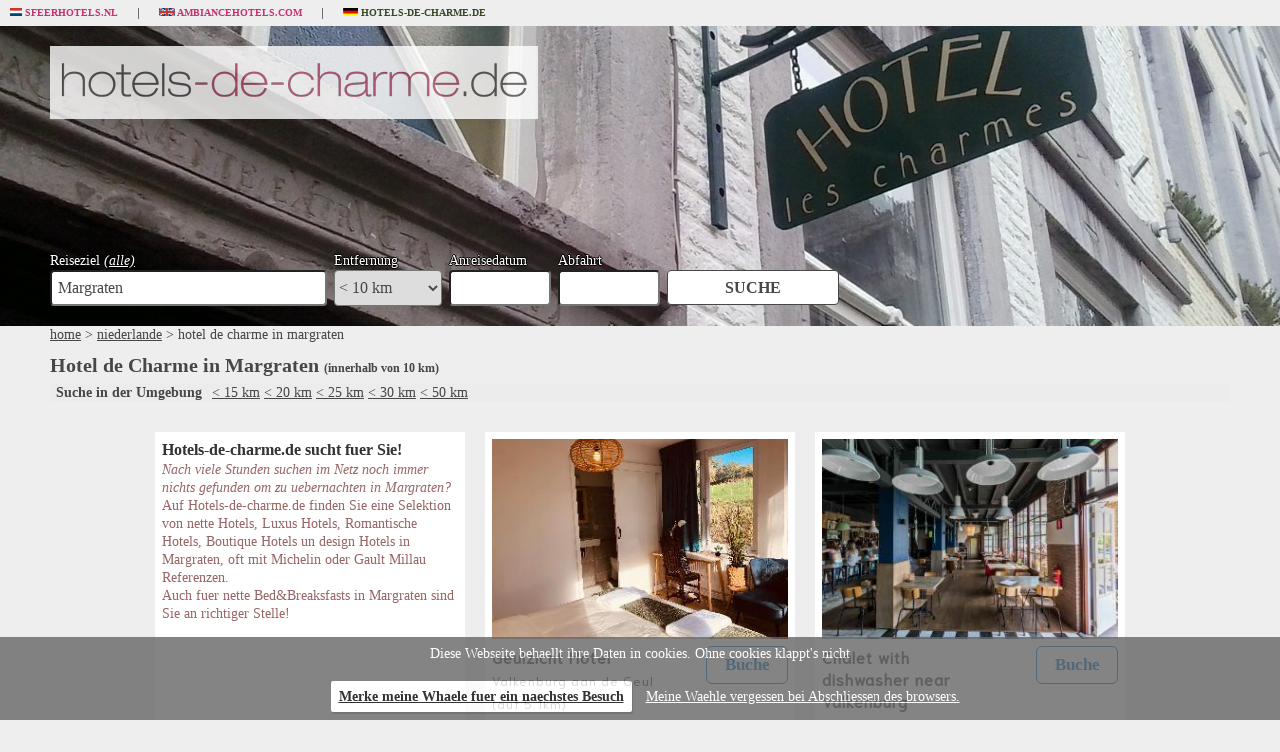

--- FILE ---
content_type: text/html
request_url: https://www.hotels-de-charme.de/nl/margraten/hotel
body_size: 6334
content:
<!DOCTYPE html PUBLIC "-//W3C//DTD XHTML 1.0 Strict//EN" "http://www.w3.org/TR/xhtml1/DTD/xhtml1-strict.dtd">
<html xmlns="http://www.w3.org/1999/xhtml" xml:lang="en" lang="en">
<head>
	<meta http-equiv="Content-Type" content="text/html; charset=UTF-8" />
    <meta name="description" content="Auf Hotels-de-charme.de finden Sie eine Selektion von nette Hotels, Luxus Hotels, Romantische Hotels, Boutique Hotels un design Hotels, oft mit Michelin oder Gault Millau Referenzen.
Auch fuer nette Bed&Breaksfasts sind Sie an richtiger Stelle!
" />
	<meta name="keywords" content="" />
	<meta HTTP-EQUIV="Pragma" CONTENT="no-cache">
    <link rel="icon" href="/img/vink.gif">
    
 
    <title>Buche  Hotel de Charme in Margraten</title>
    <link href="https://fonts.googleapis.com/css?family=Niramit" rel="stylesheet">
	<link rel="stylesheet" type="text/css" href="/css/reset.css" />
	<link rel="stylesheet" type="text/css" href="/css/sitestyle.css?v=20181210" />
	
<script type="text/javascript" src="https://ajax.googleapis.com/ajax/libs/jquery/1.8.2/jquery.min.js"></script>
<script type="text/javascript" src="/ajax.js"></script>
<script src="https://ajax.googleapis.com/ajax/libs/mootools/1.3.2/mootools.js"></script>
<!--script type="text/javascript" src="/lazyload.js"></script-->
<script type="text/javascript" src="/jquery.lazy.js"></script>
<script language="javascript">
function startinf() { 
window.addEvent("domready",function() {  $('.lazy').lazy();});
}

function startlazy () {
startinf();
}
</script>

<script language="javascript">var normhoogte=0;</script>


<script language="javascript">
try {
var kolommargin_min = 20;
var kolommargin_max = 20;
var blokmarginbot = 20;
}
catch(err){};
</script>

<script src="/blocks.js?v=20181008"></script>



<style>
.block {
	background:#ffffff;
	position:absolute;
	width: 310px;
}
.blockcontent {
        overflow:hidden;
}
.blockcontent img {
        max-width: px;
}
</style>

<!-- fancybox -->

<script type="text/javascript" src="/fancybox/jquery.fancybox-1.3.1.js"></script>
<link rel="stylesheet" type="text/css" href="/fancybox/jquery.fancybox-1.3.1.css" media="screen" />
<script type="text/javascript" src="/gofancy.js"></script>


<style>
#backup
{
	position: fixed; right: 1em; bottom: -15em;
	z-index: 99;
}
</style>
<script type="text/javascript" language="javascript" src="/backupbutton.js"></script>

<!--script src="//maps.googleapis.com/maps/api/js?v=3&sensor=false&key="></script>
<script language="javascript" src="/showmap.js"></script-->
<script language="javascript" src="/getmorethings.js"></script>



<script language="javascript">
function setCookie(name,value) 
{
document.cookie = name + "=" + escape(value) + ";path=/"
}
setCookie("sessie","");
setCookie("keepcookies","");
</script>


<script async src="https://www.googletagmanager.com/gtag/js?id=UA-2782657-9"></script>
<script>
  window.dataLayer = window.dataLayer || [];
  function gtag(){dataLayer.push(arguments);}
  gtag('js', new Date());

  gtag('config', 'UA-2782657-9', { 'anonymize_ip': true });
</script>





</head>
<body style="background:#eeeeee" onload="setupBlocks();document.getElementById('wacht').style.display='none';startlazy();if (location.hash.indexOf('/') > 0) {gof(location.hash.replace('#','/'))};if (window.location.search.indexOf('c=') > 0) {gof(window.location.search.replace('?c=','/'))};">
<a name="top"></a>
<!-- daarin nog [buffer_directblok] -->



<div id="container"    >

<div id="cross">
	<ul>
	
	<li class="dcg first"><a href="http://www.sfeerhotels.nl"><img src="/images/nl.gif" height="8">&nbsp;Sfeerhotels.nl</a></li>
	<li class="dcg rest"><a href="http://www.ambiancehotels.com"><img src="/images/en.gif" height="8">&nbsp;Ambiancehotels.com</a></li>
	<li class="tv last"><a href="http://www.hotels-de-charme.de"><img src="/images/de.gif" height="8">&nbsp;Hotels-de-charme.de</a></li>
	</ul>
</div>

<div class="topback">
<div id="ambianceheader" style="position:relative;background: url('/img/charme.jpg') no-repeat; 
   -webkit-background-size: cover;
   -moz-background-size: cover;
   -o-background-size: cover;
   background-size: cover;
   height:300px;max-width:1600px;
   ">
<div id="logo" >
	<a href="http://www.hotels-de-charme.de"><img src="/img/logo-hotels-de-charme.png" alt="hotels-de-charme.de" title="hotels-de-charme.de" border="0"/></a>
</div>
<div id="zoekbox" >

</div>


<script language="javascript">
function gocountry ()
{
window.location.href = "http://www.hotels-de-charme.de/" + document.forms['citForm'].elements['afcountry'].value + "ambiancehotel";
}
function setprox (fld) 
{
setCookie("sortnavfields","" + ";" + "" + ";" + "nl/margraten" + ";" + "" + ";" + "" + ";" + fld);
}
</script>




<div id="selform" style="color:#ffffff;margin:auto">

<div style="float:left;margin-right:7px">
Reiseziel <a href="/nl/destinations" style="text-decoration:underline;color:#ffffff"><i>(alle)</i></a>
<br>

<script type="text/javascript" src="/ajax.js"></script>
<script type="text/javascript" src="/ajax-dynamic-list.js"></script>
<div id="formContent">
<style>input.hint {background-color:#ffffff;background: url('/img/inputhint_de.jpg') no-repeat}</style>

<form name="citForm" onsubmit="dch();return searchdest()" method="post">
<input type="hidden" id="afcountry" value="nl">
<input type="text" id="afcity" name="afcity" value="Margraten"  autocomplete="off" onchange="dch()" title="Stadt, Region oder Land" placeholder="Stadt, Region oder Land">
<input type="hidden" id="afcity_hidden" name="afcity_hidden" value="margraten">
</form>
</div>

<script language="javascript">
function check_destination () {

var ajaxIndex = ajax_list_objects.length;
ajax_list_objects[ajaxIndex] = new sack();
ajax_list_objects[ajaxIndex].method = 'POST';

ajax_list_objects[ajaxIndex].setVar('seldest',document.forms['citForm'].elements['afcity'].value);
ajax_list_objects[ajaxIndex].setVar('c','nl');
ajax_list_objects[ajaxIndex].setVar('su','hotel');
// ajax_list_objects[ajaxIndex].setVar('ssu','');


ajax_list_objects[ajaxIndex].requestFile = '/check_destination.cgi?lang=de';	// Specifying which file to get
ajax_list_objects[ajaxIndex].onCompletion = function(){ checkdestination_ret(ajaxIndex) };	// Specify function that will be executed after file has been found
ajax_list_objects[ajaxIndex].runAJAX();		// Execute AJAX function		
}


function showgeduld (bestemm) {
document.getElementById('destinationmessage').innerHTML = "<span class=plaatsselectie >Einen Augenblick Geduld... Wir suchen für Sie in... " + bestemm + "</span>"
};


function checkdestination_ret (ajaxIndex) {
document.getElementById('destinationmessage').style.display = '';

var checkdest_retvars = ajax_list_objects[ajaxIndex].response.split('||');

if (checkdest_retvars[0].indexOf('###') > 0) {
var destelts = checkdest_retvars[0].split('###');
document.forms['citForm'].elements['afcountry'].value = destelts[2];
document.forms['citForm'].elements['afcity'].value = destelts[1];
document.forms['citForm'].elements['afcity_hidden'].value = destelts[0];
}


if (checkdest_retvars[1] != "") {
document.getElementById('destinationmessage').innerHTML = "<span class=plaatsselectie >" + checkdest_retvars[1] + "</span>";
}
else
{
if (document.getElementById('destinationmessage').innerHTML != "") {document.getElementById('destinationmessage').innerHTML = ""};


if (document.forms['citForm'].elements['afcity_hidden'].value == "") {
alert ('Waehlen Sie ihr Ziel');document.forms['citForm'].elements['afcity'].focus();
}
else if (document.forms['citForm'].elements['afcity_hidden'].value == "landselectie") 
{
showgeduld(document.forms['citForm'].elements['afcity'].value);
window.location.href = "http://www.hotels-de-charme.de/" + document.forms['citForm'].elements['afcountry'].value  + "/hotel";
}
else
{
showgeduld(document.forms['citForm'].elements['afcity'].value);
window.location.href = "http://www.hotels-de-charme.de/" + document.forms['citForm'].elements['afcountry'].value + "/" + document.forms['citForm'].elements['afcity_hidden'].value + "/hotel";
}




}

};





var destchanged;
function dch () {destchanged = 'Y'};



function searchdest () {
if (document.forms['citForm'].elements['afcity'].value == "") {
alert ('Waehlen Sie ihr Ziel');document.forms['citForm'].elements['afcity'].focus();return false;
};

setCookie('bookarrivaldate',$('#av_aankomst').val());
setCookie('bookdeparturedate',$('#av_vertrek').val());


if (destchanged == 'Y') {
check_destination();
}
else
{
document.getElementById('destinationmessage').innerHTML = "<span class=plaatsselectie >Einen Augenblick Geduld... Wir suchen für Sie in... " + document.forms['citForm'].elements['afcity'].value + "</span>";

window.location.href = "http://www.hotels-de-charme.de/" + document.forms['citForm'].elements['afcountry'].value + "/" + document.forms['citForm'].elements['afcity_hidden'].value + "/hotel";return (false);
};

return (false);

};

</script>
</div>
<div style="float:left;margin-right:7px">
Entfernung<br>
<select name="proxdistance" onchange="setprox(this[this.selectedIndex].value)" id="proxdistance" style="border-radius:4px;font-size:16px;height:36px;width:108px;align:right;">

<option value="0" >< 0 km</option>

<option value="5" >< 5 km</option>

<option value="10" selected>< 10 km</option>

<option value="15" >< 15 km</option>

<option value="20" >< 20 km</option>

<option value="25" >< 25 km</option>

<option value="30" >< 30 km</option>

<option value="50" >< 50 km</option>

</select>
</div>

<div style="float:left;margin-right:7px;;">
Anreisedatum<br>
<input type="text" id="av_aankomst" name="av_aankomst" style="width:90px" value="" readonly>
</div>

<div style="float:left;margin-right:7px;">
Abfahrt<br>
<input type="text" id="av_vertrek" name="av_vertrek" style="width:90px" value="" readonly>
</div>

<script type="text/javascript" src="/datepicker.js"></script>

<div style="float:left">
<input type="button" value="SUCHE" style="font-size:16px;height:35px;margin:18px 0px 0px 0px;border-radius:4px;" onclick="searchdest()" class="zoekbut" onmouseover="this.className='zoekbutover'"  onmouseout="this.className='zoekbut'">
</div>

</div>


</div>
</div>







<div id="contents" style="position:relative">

<div id="breadcrumbs"><a href="/">home</a> > <a href="/nl/ambiancehotel">niederlande</a> > hotel de charme in margraten</div> 


<div style="display:none;z-index:10" id="destinationmessage"></div>


<div id="navigatie" style="margin-top:5px;display:none">
<div class="menutable" style="margin-bottom:5px;text-align:center;">
<div class="menuaan" style="display:inline-block;margin-top:5px;line-height:30px"><a href="http://www.hotels-de-charme.de/nl/margraten/ambiancehotel"><span class="menuaan">Hotels de Charme</span></a></div>

<div class="menuuit" id="showmyhearts" style="display:none;margin-top:5px;line-height:30px;opacity:0.5;"><a href="http://www.hotels-de-charme.de/nl/margraten/myfavorites"><span class="menuuit">Meine Favorieten</span></a></div>

<div class="menuuit" id="showmyamb" style="display:none;margin-top:5px;line-height:30px;opacity:0.5;"><a href="http://www.hotels-de-charme.de/nl/margraten/myambiance"><span class="menuuit">Meine Ambiance</span></a></div>
</div>
</div>

<center></center>
<div style="clear:both"></div>


<div style="clear:both"></div>



<div style="clear:both"></div>


<div style="clear:both"></div>

<h2 class="standaardkop" style="margin:5px 0px 5px 0px">Hotel de Charme in Margraten <span style="font-size:12px">(innerhalb von 10 km) </span> <span class="header"></span></h2>

<script language="javascript">
function setsortfield2 (fld)
{
sortdirection = "";

setCookie("sortnavfields",fld + ";" + sortdirection + ";" + "nl/margraten" + ";" + "" + ";" + "" + ";" + "" + ";" + "");
window.location.reload();
}

setCookie("sortnavfields","" + ";" + "" + ";" + "nl/margraten" + ";" + "" + ";" + "" + ";" + "" + ";" + "");
</script>

<script language="javascript">
function searchproxh (kms) {
setprox(kms);searchdest()
};
</script>

<div style="clear:both"></div>
<script language="javascript">
var agodalinkinfo = '';
var agodalanguage = '';
var bookingaffiliate = '200027';
var bookinglabel = 'hotelsdecharme';
var bookingboeknu = 'Ab';
var bookingnb = 'An diesen Daten leider nicht verfügbar';
var bookingboek = 'Buche';
var bookinglanguage = 'de';
var bookingfancy = 'Y';
</script>
<link rel="stylesheet" href="/jquery-ui-1.10.4.custom/css/custom-theme/jquery-ui-1.10.4.custom.css">

<script src="/jquery-ui-1.10.4.custom/js/jquery-ui-1.10.4.custom.min.js"></script>
<script language="javascript" src="/getavailability.js"></script>
 



<table width="100%" style="background-color:#ececec">
<tr><td style="display:none;align:left;padding:6px" align="left">
Sortieren nach: <select name="sortering" onchange="setsortfield2(this[this.selectedIndex].value)">
<option value="suggestie" selected>unser Vorschlag
<option value="vanprijs" >Preis niedrig/hoch
<option value="vanprijs desc" >Preis hoch/niedrig
<option value="hotelname" >name a..z
<option value="hotelname desc" >name z..a
<option value="city" >reiseziel a..z
<option value="city desc" >reiseziel z..a
<option value="sterren" >sterne 1..5
<option value="sterren desc" >sterne 5..1
</select>
</td>
<td>
<span class="prompt" style="padding:6px">Suche in der Umgebung </span><a href="javascript:void(searchproxh(15))">< 15 km</a> <a href="javascript:void(searchproxh(20))">< 20 km</a> <a href="javascript:void(searchproxh(25))">< 25 km</a> <a href="javascript:void(searchproxh(30))">< 30 km</a> <a href="javascript:void(searchproxh(50))">< 50 km</a>
</td>
<!--td align="center"><a href="javascript:void(showmap())"><img src="/img/gmap.jpg" border="0" height="30"></a></td--> 
</tr></table>








<div style="clear:both"></div>
<div id="mapdiv" style="height:500px;display:none"></div>
<div style="clear:both"></div>

<div style="position:relative;margin-top:30px;min-height:1000px" id="blocklist">

<div id="wacht" style="text-align:center;height:100px;margin-top:100px"><img src="/img/loading.gif"></div>
<div class="block blockpc blok " style="display:none">
<div class="blockscroll">
<div class="blockcontent" >

<H1 class="blok"></H1>

<span class="txt blok"><span class=header>Hotels-de-charme.de sucht fuer Sie!</span><br><span style="color:#996666"><i>Nach viele Stunden suchen im Netz noch immer nichts gefunden om zu uebernachten in Margraten? </i><br>Auf Hotels-de-charme.de finden Sie eine Selektion von nette Hotels, Luxus Hotels, Romantische Hotels, Boutique Hotels un design Hotels in Margraten, oft mit Michelin oder Gault Millau Referenzen.<br>Auch fuer nette Bed&Breaksfasts in Margraten sind Sie an richtiger Stelle!<br><br></span><br></span><div style="height:7px"></div>
</div>
</div>
</div>

<div class="block blockpc blok " style="display:none">
<div class="blockscroll">
<div class="blockcontent" >

<div style="text-align:center;margin-bottom:7px;height:200px;overflow:hidden;" >
<a href="javascript:window.open('https://www.agoda.com/de-de/partners/partnersearch.aspx?hid=35770963&cid=1943203')">
<div class="lazy nnvintage"  style="height:200px;overflow:hidden;background-image:url('http://pix1.agoda.net/hotelimages/35770963/590598544/f2dae073980044759deeb6006847d563.jpg?s=312x&ce=0');background-size:cover;background-position:center" title=""></div>
<noscript><img src="http://pix1.agoda.net/hotelimages/35770963/590598544/f2dae073980044759deeb6006847d563.jpg?s=312x&ce=0"  ></noscript>
</a>
</div>

<H1 class="blok"><div onclick="window.open('https://www.agoda.com/de-de/partners/partnersearch.aspx?hid=35770963&cid=1943203')" onmouseover="this.style.cursor='pointer'">Geulzicht Hotel <br><span class="scity">Valkenburg aan de Geul (auf 5.1km)</span></div></H1>

<span class="txt blok"><div id="hotel35770963" hotelid="35770963" class="bookhotel" hotelurl="https://www.agoda.com/de-de/partners/partnersearch.aspx?hid=35770963&cid=1943203"></div></span><div style="height:7px"></div>
</div>
</div>
</div>
<div class="block blockpc blok " style="display:none">
<div class="blockscroll">
<div class="blockcontent" >

<div style="text-align:center;margin-bottom:7px;height:200px;overflow:hidden;" >
<a href="javascript:window.open('https://www.agoda.com/de-de/partners/partnersearch.aspx?hid=23174842&cid=1943203')">
<div class="lazy nnvintage"  style="height:200px;overflow:hidden;background-image:url('http://pix4.agoda.net/hotelimages/23174842/324995420/53dce26899808431019d6b9a14f0958b.jpeg?s=312x&ce=0');background-size:cover;background-position:center" title="Geulzicht Hotel , Valkenburg aan de Geul"></div>
<noscript><img src="http://pix4.agoda.net/hotelimages/23174842/324995420/53dce26899808431019d6b9a14f0958b.jpeg?s=312x&ce=0"  ></noscript>
</a>
</div>

<H1 class="blok"><div onclick="window.open('https://www.agoda.com/de-de/partners/partnersearch.aspx?hid=23174842&cid=1943203')" onmouseover="this.style.cursor='pointer'">Chalet with dishwasher near Valkenburg<br><span class="scity">Heerlen (auf 5.4km)</span></div></H1>

<span class="txt blok"><div id="hotel23174842" hotelid="23174842" class="bookhotel" hotelurl="https://www.agoda.com/de-de/partners/partnersearch.aspx?hid=23174842&cid=1943203"></div></span><div style="height:7px"></div>
</div>
</div>
</div>
<div class="block blockpc blok " style="display:none">
<div class="blockscroll">
<div class="blockcontent" >

<div style="text-align:center;margin-bottom:7px;height:200px;overflow:hidden;" >
<a href="javascript:window.open('https://www.agoda.com/de-de/partners/partnersearch.aspx?hid=72956&cid=1943203')">
<div class="lazy nnvintage"  style="height:200px;overflow:hidden;background-image:url('https://q-xx.bstatic.com/xdata/images/hotel/max500/528730607.jpg?k=4452115d7dbf71388ddd265e43398791daed11dc9f80d95f803a23074394d396&o=');background-size:cover;background-position:center" title="Chalet with dishwasher near Valkenburg, Heerlen"></div>
<noscript><img src="https://q-xx.bstatic.com/xdata/images/hotel/max500/528730607.jpg?k=4452115d7dbf71388ddd265e43398791daed11dc9f80d95f803a23074394d396&o="  ></noscript>
</a>
</div>

<H1 class="blok"><div onclick="window.open('https://www.agoda.com/de-de/partners/partnersearch.aspx?hid=72956&cid=1943203')" onmouseover="this.style.cursor='pointer'">"Chateau St Gerlach - Oostwegel Collection, member of Relais and Chateaux"<br><span class="scity">Valkenburg aan de Geul (auf 5.8km)</span></div></H1>

<span class="txt blok"><div id="hotel72956" hotelid="72956" class="bookhotel" hotelurl="https://www.agoda.com/de-de/partners/partnersearch.aspx?hid=72956&cid=1943203"></div></span><div style="height:7px"></div>
</div>
</div>
</div>
<div class="block blockpc blok " style="display:none">
<div class="blockscroll">
<div class="blockcontent" >

<div style="text-align:center;margin-bottom:7px;height:200px;overflow:hidden;" >
<a href="javascript:window.open('https://www.agoda.com/de-de/partners/partnersearch.aspx?hid=119308&cid=1943203')">
<div class="lazy nnvintage"  style="height:200px;overflow:hidden;background-image:url('http://pix1.agoda.net/hotelimages/119/119308/119308_0906091717001482340.jpg?s=312x&ca=0&ce=1');background-size:cover;background-position:center" title="Chateau St Gerlach - Oostwegel Collection, member of Relais and Chateaux, Valkenburg aan de Geul"></div>
<noscript><img src="http://pix1.agoda.net/hotelimages/119/119308/119308_0906091717001482340.jpg?s=312x&ca=0&ce=1"  ></noscript>
</a>
</div>

<H1 class="blok"><div onclick="window.open('https://www.agoda.com/de-de/partners/partnersearch.aspx?hid=119308&cid=1943203')" onmouseover="this.style.cursor='pointer'">Hotel Van der Valk Maastricht<br><span class="scity">Maastricht (auf 7.6km)</span></div></H1>

<span class="txt blok"><div id="hotel119308" hotelid="119308" class="bookhotel" hotelurl="https://www.agoda.com/de-de/partners/partnersearch.aspx?hid=119308&cid=1943203"></div></span><div style="height:7px"></div>
</div>
</div>
</div>
<div class="block blockpc blok " style="display:none">
<div class="blockscroll">
<div class="blockcontent" >

<div style="text-align:center;margin-bottom:7px;height:200px;overflow:hidden;" >
<a href="javascript:window.open('https://www.agoda.com/de-de/partners/partnersearch.aspx?hid=328526&cid=1943203')">
<div class="lazy nnvintage"  style="height:200px;overflow:hidden;background-image:url('http://pix1.agoda.net/hotelimages/328/328526/328526_13033012460011308645.jpg?s=312x&ca=0&ce=1');background-size:cover;background-position:center" title="Hotel Van der Valk Maastricht, Maastricht"></div>
<noscript><img src="http://pix1.agoda.net/hotelimages/328/328526/328526_13033012460011308645.jpg?s=312x&ca=0&ce=1"  ></noscript>
</a>
</div>

<H1 class="blok"><div onclick="window.open('https://www.agoda.com/de-de/partners/partnersearch.aspx?hid=328526&cid=1943203')" onmouseover="this.style.cursor='pointer'">Hotel Eperland<br><span class="scity">Epen (auf 7.9km)</span></div></H1>

<span class="txt blok"><div id="hotel328526" hotelid="328526" class="bookhotel" hotelurl="https://www.agoda.com/de-de/partners/partnersearch.aspx?hid=328526&cid=1943203"></div></span><div style="height:7px"></div>
</div>
</div>
</div>
<div class="block blockpc blok " style="display:none">
<div class="blockscroll">
<div class="blockcontent" >

<div style="text-align:center;margin-bottom:7px;height:200px;overflow:hidden;" >
<a href="javascript:window.open('https://www.agoda.com/de-de/partners/partnersearch.aspx?hid=7813393&cid=1943203')">
<div class="lazy nnvintage"  style="height:200px;overflow:hidden;background-image:url('https://q-xx.bstatic.com/xdata/images/hotel/max500/465578312.jpg?k=5e38472a439ff24a9dbd574add7400af60b9f1c56ef443d0680c121a45fc7268&o=');background-size:cover;background-position:center" title="Hotel Eperland, Epen"></div>
<noscript><img src="https://q-xx.bstatic.com/xdata/images/hotel/max500/465578312.jpg?k=5e38472a439ff24a9dbd574add7400af60b9f1c56ef443d0680c121a45fc7268&o="  ></noscript>
</a>
</div>

<H1 class="blok"><div onclick="window.open('https://www.agoda.com/de-de/partners/partnersearch.aspx?hid=7813393&cid=1943203')" onmouseover="this.style.cursor='pointer'">B&B Maas en Heuvel Maastricht<br><span class="scity">Maastricht (auf 8.4km)</span></div></H1>

<span class="txt blok"><div id="hotel7813393" hotelid="7813393" class="bookhotel" hotelurl="https://www.agoda.com/de-de/partners/partnersearch.aspx?hid=7813393&cid=1943203"></div></span><div style="height:7px"></div>
</div>
</div>
</div>
<div class="block blockpc blok " style="display:none">
<div class="blockscroll">
<div class="blockcontent" >

<div style="text-align:center;margin-bottom:7px;height:200px;overflow:hidden;" >
<a href="javascript:window.open('https://www.agoda.com/de-de/partners/partnersearch.aspx?hid=929417&cid=1943203')">
<div class="lazy nnvintage"  style="height:200px;overflow:hidden;background-image:url('http://pix3.agoda.net/hotelimages/929/929417/929417_15073121330033457331.jpg?s=312x&ca=13&ce=1');background-size:cover;background-position:center" title="B&B Maas en Heuvel Maastricht, Maastricht"></div>
<noscript><img src="http://pix3.agoda.net/hotelimages/929/929417/929417_15073121330033457331.jpg?s=312x&ca=13&ce=1"  ></noscript>
</a>
</div>

<H1 class="blok"><div onclick="window.open('https://www.agoda.com/de-de/partners/partnersearch.aspx?hid=929417&cid=1943203')" onmouseover="this.style.cursor='pointer'">Hotel Kaboom Maastricht<br><span class="scity">Maastricht (auf 8.8km)</span></div></H1>

<span class="txt blok"><div id="hotel929417" hotelid="929417" class="bookhotel" hotelurl="https://www.agoda.com/de-de/partners/partnersearch.aspx?hid=929417&cid=1943203"></div></span><div style="height:7px"></div>
</div>
</div>
</div>
<div class="block blockpc blok " style="display:none">
<div class="blockscroll">
<div class="blockcontent" >

<div style="text-align:center;margin-bottom:7px;height:200px;overflow:hidden;" >
<a href="javascript:window.open('https://www.agoda.com/de-de/partners/partnersearch.aspx?hid=9350317&cid=1943203')">
<div class="lazy nnvintage"  style="height:200px;overflow:hidden;background-image:url('http://pix1.agoda.net/hotelimages/935/9350317/9350317_19101416470082053503.jpg?s=312x&ca=9&ce=1');background-size:cover;background-position:center" title="Hotel Kaboom Maastricht, Maastricht"></div>
<noscript><img src="http://pix1.agoda.net/hotelimages/935/9350317/9350317_19101416470082053503.jpg?s=312x&ca=9&ce=1"  ></noscript>
</a>
</div>

<H1 class="blok"><div onclick="window.open('https://www.agoda.com/de-de/partners/partnersearch.aspx?hid=9350317&cid=1943203')" onmouseover="this.style.cursor='pointer'">Alex Maastricht<br><span class="scity">Maastricht (auf 8.9km)</span></div></H1>

<span class="txt blok"><div id="hotel9350317" hotelid="9350317" class="bookhotel" hotelurl="https://www.agoda.com/de-de/partners/partnersearch.aspx?hid=9350317&cid=1943203"></div></span><div style="height:7px"></div>
</div>
</div>
</div>
<div class="block blockpc blok " style="display:none">
<div class="blockscroll">
<div class="blockcontent" >

<div style="text-align:center;margin-bottom:7px;height:200px;overflow:hidden;" >
<a href="javascript:window.open('https://www.agoda.com/de-de/partners/partnersearch.aspx?hid=119294&cid=1943203')">
<div class="lazy nnvintage"  style="height:200px;overflow:hidden;background-image:url('http://pix5.agoda.net/hotelimages/119294/327662273/46bdad5d4e6f84490609c5fd8d6c9232.jpg?s=312x&ca=18&ce=1');background-size:cover;background-position:center" title="Alex Maastricht, Maastricht"></div>
<noscript><img src="http://pix5.agoda.net/hotelimages/119294/327662273/46bdad5d4e6f84490609c5fd8d6c9232.jpg?s=312x&ca=18&ce=1"  ></noscript>
</a>
</div>

<H1 class="blok"><div onclick="window.open('https://www.agoda.com/de-de/partners/partnersearch.aspx?hid=119294&cid=1943203')" onmouseover="this.style.cursor='pointer'">Townhouse Apartments<br><span class="scity">Maastricht (auf 9km)</span></div></H1>

<span class="txt blok"><div id="hotel119294" hotelid="119294" class="bookhotel" hotelurl="https://www.agoda.com/de-de/partners/partnersearch.aspx?hid=119294&cid=1943203"></div></span><div style="height:7px"></div>
</div>
</div>
</div>
<div class="block blockpc blok " style="display:none">
<div class="blockscroll">
<div class="blockcontent" >

<div style="text-align:center;margin-bottom:7px;height:200px;overflow:hidden;" >
<a href="javascript:window.open('https://www.agoda.com/de-de/partners/partnersearch.aspx?hid=168339&cid=1943203')">
<div class="lazy nnvintage"  style="height:200px;overflow:hidden;background-image:url('http://pix4.agoda.net/hotelimages/168339/-1/bbaef00a98a812f1e0f803ac6fc476d8.jpg?s=312x&ce=0');background-size:cover;background-position:center" title="Townhouse Apartments, Maastricht"></div>
<noscript><img src="http://pix4.agoda.net/hotelimages/168339/-1/bbaef00a98a812f1e0f803ac6fc476d8.jpg?s=312x&ce=0"  ></noscript>
</a>
</div>

<H1 class="blok"><div onclick="window.open('https://www.agoda.com/de-de/partners/partnersearch.aspx?hid=168339&cid=1943203')" onmouseover="this.style.cursor='pointer'">Townhouse Design Hotel & Spa<br><span class="scity">Maastricht (auf 9km)</span></div></H1>

<span class="txt blok"><div id="hotel168339" hotelid="168339" class="bookhotel" hotelurl="https://www.agoda.com/de-de/partners/partnersearch.aspx?hid=168339&cid=1943203"></div></span><div style="height:7px"></div>
</div>
</div>
</div>

<script language="javascript">
function gof(l) {
var w=Math.min($(window).innerWidth()-100,980);
setCookie('fancyw',w);
gofancy(l,w,560);
};
function changeheart (ah,oc,iid) {
var ajaxIndex = ajax_objects.length;
ajax_objects[ajaxIndex] = new sack();
ajax_objects[ajaxIndex].method = 'POST';

ajax_objects[ajaxIndex].setVar('ah',ah);
ajax_objects[ajaxIndex].setVar('oc',oc);

ajax_objects[ajaxIndex].requestFile = '/changeheart.cgi';	// Specifying which file to get
ajax_objects[ajaxIndex].onCompletion = function(){ changeheart_ret(ajaxIndex,iid,ah) };	// Specify function that will be executed after file has been found
ajax_objects[ajaxIndex].runAJAX();		// Execute AJAX function		
}


function changeheart_ret (ajaxIndex,iid,ah) {

if (ajax_objects[ajaxIndex].response == 'on') {
document.getElementById(iid).className = 'hearton';
document.getElementById('navigatie').style.display = '';
}
else {
document.getElementById(iid).className = 'heartoff';
};

if (ah == 'h') {
document.getElementById('showmyhearts').style.display = 'inline-block';
if (ajax_objects[ajaxIndex].response == 'none') {
document.getElementById('showmyhearts').style.display = 'none';
};
}
else {
document.getElementById('showmyamb').style.display = 'inline-block';
if (ajax_objects[ajaxIndex].response == 'none') {
document.getElementById('showmyamb').style.display = 'none';
};
}


};
</script>

<div class="block blockpc blok " style="display:none">
<div class="blockscroll">
<div class="blockcontent" >

<div style="text-align:center;margin-bottom:7px;height:200px;overflow:hidden;">
<a href="javascript:void(gof('https://www.'))" >
<img class='lazy' width="200" height="200" style="max-width:200px !important;margin-left:48px;margin-top:;" src="/img/clear.gif" data-original="/images/clear.gif?w=370" alt="TEFAF Maastricht" title="TEFAF Maastricht >>" border="0">
<noscript><img src="/images/clear.gif" ></noscript>
</a>
</div>

<H1 class="blok"><div onclick="gof('https://www.')" onmouseover="this.style.cursor='pointer'">TEFAF Maastricht</div></H1>

<span class="txt blok"></span><div style="height:7px"></div>
</div>
</div>
</div>


<script language="javascript">
var thispageid = 'bac56245628e462781fe89089bbae2d75f06ae59';
var curnbr = 2;
</script>

</div>
<div id="slotdiv" style="height:20px;position:relative;">
&nbsp;</div>









<div class="clear"></div>

<div class="clear"></div>

<div class="clear"></div>
<div class="footer">
<hr style="height:1px;color:#cecece;">
	&copy; 2026 Hotels-de-charme.de - All Rights Reserved | All views and opinions expressed are those of the visitors of this site<br />
	All trademarks, slogans, text or logo representation used or referred to in this website are the property of their respective owners.<br />
<a href="/nl/about/algemenevoorwaarden">General conditions</a> - <a href="/nl/about/privacybeleid">privacypolicy</a> - 
<a href="/nl/about/contact">contact</a> - <a href="/nl/about/uwbedrijfop">your hotel on hotels-de-charme.de</a> - 
<a href="/sitemap" target="_blank">sitemap</a>


</div>


</div>


</div>


<div id="backup"><a href="#top"><img src="/img/backup.png" alt="" border="0" /></a></div>
<div id="divwait" style="display:none"><img src="/img/loading.gif"></div>


<style>
#cookie-bar {
	position: fixed;
	bottom: 0;
	left: 0;
	right: 0;
	text-align: center;
	background-color: #666;
	opacity: 0.8;
	z-index: 999;
	padding: 8px;
}

#cookie-bar div
{
	width: 100%;
	color: #fff;
	font-size: 14px;	
}

#cookie-bar a
{
	color: #fff;
	font-size: 14px;	
}

#cookie-bar #cookie-bar-positive
{
	display: inline-block;
	line-height: 31px;
	background-color: #fff;
	box-shadow: 1px 2px rgba(0, 0, 0, 0.2);
	border: none;
	font-size: 14px;
	font-weight: bold;
	color: #000;
	border-radius: 2px;
	margin: 0
	10px 0 10px;
	padding: 0 8px;
}
</style>
<div id="cookie-bar">
	<div>
		Diese Webseite behaellt ihre Daten in cookies. Ohne cookies klappt's nicht
		<br>&nbsp;<br>
			<a href="?keepcookies=Y" id="cookie-bar-positive">Merke meine Whaele fuer ein naechstes Besuch</a>
			<a href="?keepcookies=N" id="cookie-bar-negative">Meine Waehle vergessen bei Abschliessen des browsers.</a>
	</div>
</div>

</body>
</html>


--- FILE ---
content_type: text/css
request_url: https://www.hotels-de-charme.de/css/sitestyle.css?v=20181210
body_size: 2094
content:
body, p, td, input, select {
	color: #474747;
	font-family: Trebuchet MS;
	font-size:14px;;
	autocomplete: off;
}

input, select {
	height:20px;

}

body, p, td {
line-height:18px;
}

a {
	ccolor: #990000;
	color: #474747;
	text-decoration: underline;
}

a:hover {
	text-decoration: none;
}

h1 {
	font-family: Trebuchet MS;
	font-size: 16px;
	line-height:22px;
    
}
h1.blok {
	font-family: Niramit;
	font-size: 16px;
    float:left;
    width:180px;
    letter-spacing:1px;
    }
.scity {
    font-size:80%;
    font-weight:normal;
}
h2 {
	font-family: Trebuchet MS;
	font-size: 14px;
}

h3 {
	font-family: Trebuchet MS;
	font-size: 14px;
}

#logo {
background-color:#ffffff;padding:10px;left:50px;position:absolute;top:20px;opacity:0.8;
}

#zoekbox {
background-color:na;padding:10px;position:absolute;top:20px;right:50px;
}

.bestemsel {
color:#333333
}

.vintage {
    filter:saturate(1.8) sepia(.6);
      -webkit-filter:saturate(1.8) sepia(.6);
}


#container {
	margin-left: auto;
	margin-right: auto;
}
#container #selform{
text-shadow: -1px 0 black, 0 1px black, 1px 0 black, 0 -1px black;
padding:0px;left:50px;position:absolute;bottom:20px;
}
#mobcontainer #selform,#mobcontainer #selform A{
color:#333333 !important;
}

#top {
	height: 68px;
	padding: 10px 0px 0px 21px;
}

#breadcrumbs {
    float:left;width:100%;
    padding: 0px 0px 5px 0px;
}

#breadcrumbs a {
    color: #474747;
    text-decoration: underline;

}

.menuaan 
{
font-family:Trebuchet MS, Verdana;
font-size:14px;
font-weight:bold;
padding-left:7px;
padding-right:7px;
background-color:#C70D4E;
color:#FFFFFF;
height:30px;
line-height:30px;
vertical-align:middle;
width:na;
border-radius: 6px;font-weight:bold;;
}
.menuaancolor
{
background-color:#C70D4E;
color:#FFFFFF;
}

.menuuit 
{
font-family:Trebuchet MS, Verdana;
font-size:14px;
font-weight:normal;
padding-left:7px;
padding-right:7px;
color:#FFFFFF;
background-color:#333333;
height:30px;
line-height:30px;
vertical-align:middle;
width:na;
border-radius: 6px;font-weight:bold;;

}

.menuuitcolor
{
color:#FFFFFF;
background-color:#333333;
}


.menumob
{
line-height:24px;
}

.menutable 
{


}

#destinationmessage {
background-color:#ffffff;
color:#333333;
padding:10px;
border:2px solid #333333;
border-radius: 6px;
position:fixed;
clear:both;
margin-top:-20px;
}

.plaatsselectie {
    color: #333333;
	font-size: 14px;
	font-weight: bold;
}

#contents {
margin:0px 50px 0px 50px;
}

.standaardkop {
	line-height: 22px;
	font-size: 20px;
}

.topback {
background-color:#666666;
}

.zoekbut
{
font-family: Trebuchet MS;
font-size:9pt;
font-weight:bold;
background-color: #ffffff; 
color:#474747;
border: thin solid #474747; 
width: 172px;
height:24px;
}
.zoekbutover
{
cursor: pointer;
font-family: Trebuchet MS;
font-size:9pt;
font-weight:bold;
color:#FFFFFF;
background-color:#474747;
border: thin solid #FFFFFF; 
width: 172px;
height:24px;
}

.verfijn {
	padding: 5px;
	margin:auto;
    font-weight:bold;
	font-size:11px;
	font-family:Arial;
}

.subnavaan {
color:#C70D4E;
}

#navigatie {
	width: 100%;
	float: left;
	mmargin-top:10px;
	bbackground-color:#ececec;
	ppadding:5px;
	bborder:1px solid #999999
}

#navigatie a {
	text-decoration:none;
}

#navigatie a:hover {
	text-decoration: underline;
}




div#cross {
	padding: 8px 0 6px 0;
    /* onderstaande border is alleen nodig voor site met veel wit in de header */
    /*border-bottom: 1px solid #BFBFBF;*/
}

div#cross ul {
	height: 12px;
	margin: 0px auto 0px auto;
}

div#cross li.rest {
	padding: 0 20px 0 20px;
	height: 11px;
	float: left;
	overflow: hidden;
	border-right: 1px solid #6c6c6c;
}

div#cross li.first {
	padding: 0 20px 0 20px;
	height: 11px;
	float: left;
	margin-left: -10px;
	overflow: hidden;
	border-right: 1px solid #6c6c6c;
}

div#cross li.last {
	padding: 0 20px 0 20px;
	height: 11px;
	float: left;
	overflow: hidden;
}

div#cross a {
	height: 10px;
	display: block;
	font-family: Trebuchet MS;
	font-size: 10px;
	font-weight: bold;
	line-height: 10px;
	text-transform: uppercase;
	text-align: center;
	text-decoration: none;
	color: #5a5a5a;
}

div#cross a:hover,div#cross .active a {
	
}

div#cross .dc a {
	color: #89623B;
}

div#cross .mc a {
	color: #93C50A;
}

div#cross .dcg a {
	color: #C73274;
}

div#cross .sc a {
	color: #FF6805;
}

div#cross .gc a {
	color: #B60000;
}

div#cross .bc a {
	color: #72849d;
}

div#cross .stc a {
	color: #499CD3;
}

div#cross .tv a {
	color: #3A492C;
}

.clear {
	clear: both;
}

#container .block {
	box-shadow: nn;
    nnborder:1px solid #999999;
    min-height:310px;
	

}

#mobcontainer .block {
	

}

.blockpc {
	
}
.blockmob {

}

.blockcontent {

	margin:7px;
}

 
 
 
 
 
 
 
 
 


 


 div.blockheader {
 background-color:#666666;
 padding:10px;
 color:#ffffff;
 }
 h1.blockheader {
 color:#ffffff;
 font-size:24px;
 line-height:30px;
 }
 h2.blockheader {
 color:#ffffff;
 font-size:14px;
 }
 .formkop {
 background-color:#666666;
 padding:5px;
 font-size:16px;
 color:#ffffff;
 }
 
 .header {
	font-family: Trebuchet MS;
	font-size: 16px;
	line-height:22px;
	font-weight: bold;
}

.destinations {
	margin-bottom: 30px;
}
.destinations .style1 {
	background: #ffffff;
}

.destinations .style2 {
	background: #ffffff;
}
.destinations li {
	float: left;
	width: 97px;
	padding: 3px 3px 3px 3px;
}

.destinations img {
	display: block;
}

.destinations .city {
	height: 23px;
	text-align: center;
	font-weight: bold;
	padding-top: 1px;
	white-space:nowrap;
}

.destinations .city a {
	color: #ffffff;
	text-decoration: none;
}

.destinations .city a:hover {
	text-decoration: underline;
}

.destinations .count {
	text-align: center;
	font-weight: bold;
	padding-top: 3px;
}

.destinations .count_number {
	font-size: 16px;
}

.destinations .style1 .city {
	background-image: url('/img/warm/destination_1.gif');
}

.destinations .style2 .city {
	background-image: url('/img/destination_2.gif');
}

.txt {
font-family:Trebuchet MS, Verdana;
color:#333333;
font-size:14px;
}

.mapwindowsm {
font-family:Arial, sans-serif;
font-size:12pt;
font-weight: bold;
color:#343333;
max-width: 240px; 
width: 300px; 
height: 70px; 
max-height: 140px; 
min-height: 70px; 
min-width: 200px; 
padding-right: 6px; 
overflow-x: auto; 
overflow-y: auto; 
}

.imghover {
opacity:0.4;
filter:alpha(opacity=40); /* For IE8 and earlier */
text-decoration:none;
}

.imghover:hover {
opacity:1.0;
filter:alpha(opacity=100); /* For IE8 and earlier */
text-decoration:none;
}

.info .key {
    font-weight: bold;
    font-style: italic;
}

#divwait {
	opacity:0.5;
	width:50px;
	height:50px;
	top:40%;
	left:40%;
	position:fixed;
	padding:20px;
	background:#ffffff;
	border:3px solid;
}

.heartoff {
opacity: 0.5;
}

.hearton {
}

.footer {
	margin-bottom: 30px;
	font-size: 10px;
	text-align: center;
	line-height: 14px;
}

.boekbut
{
font-family: Arial;
font-size:16px !important;
font-weight:bold;
height:34px;
background-color: #ffffff; 
color:#666666;
padding:5px;
border: 2px solid #666666; 
border-radius:6px;
}
.boekbutover
{
cursor: pointer;
font-family: Arial;
font-size:16px !important;
height:34px;
font-weight:bold;
background-color: #666666; 
color:#ffffff;
padding:5px;
border: 2px solid #666666; 
border-radius:6px;
}


.searchbut
{
font-family: Trebuchet MS;
font-size:8pt;
font-weight:bold;
hheight:21px;
background-color: #ffffff; 
color:#990000;
border: thin solid #990000; 
}
.searchbutover
{
cursor: pointer;
font-family: Trebuchet MS;
font-size:8pt;
font-weight:bold;
color:#FFFF00;
hheight:21px;
background-color:#990000;
border: thin solid #990000; 
}

.bookhotel A {
cursor:pointer;
text-align:center;
display:block;
padding:9px 15px 9px 15px;
border: 1px solid #0077cc; 
border-radius:6px;
background-color: #ffffff; 
color:#0077cc;
text-decoration:none;
float:right;
min-width:50px;
}
.bookhotel A:hover {
 background-color: #0077cc; 
color:#ffffff;

}

.bookva,.booknght,.bookna {
    display:block;
    font-size:80%;
}
.bookna {
    width:100px;
}
.bookpr,.booka {
    display:block;
    font-size:120%;
    font-weight:bold;
}
A.bookna {
    padding:9px 3px;
    
}

#afcity {
	width: 265px;
    font-size:16px;
    height:30px;
	padding-left: 6px;
    border-radius:4px;
}
#mobcontainer #afcity {
    width:170px;
}

#av_aankomst,#av_vertrek {
    font-size:16px;
    height:30px;
	padding-left: 6px;
    border-radius:4px;
}


.aanvraagformulier {
border:3px solid #666666;
border-radius:6px;
background-color:#ffffff;
margin-top:10px;
}

.helptxt {
font-size:10px;
}

.prompt {
font-weight:bold;
}


--- FILE ---
content_type: application/javascript
request_url: https://www.hotels-de-charme.de/backupbutton.js
body_size: 190
content:
var m_position = 'top';
var update_counter = 0;
var scroll_position = 0;
		

function init()
{
	$(window).bind( 'scroll', scroll_listener );
}


function scroll_listener()
{
	if( $.browser.safari || $.browser.chrome ){ body_element = $('body'); }
	else{ body_element = $('html,body'); }
	
	scroll_position = body_element.scrollTop();
	
	if( scroll_position > 128 && m_position == 'top' )
	{
		m_position = 'bottom';
		$('#backup').animate( { bottom:-8 }, 800 );
	}
	
	if( scroll_position < 128 && m_position == 'bottom' )
	{
		m_position = 'top';
		$('#backup').animate( { bottom:-228 }, 800 );
	}
}


$( document ).bind( "ready", init );

--- FILE ---
content_type: application/javascript
request_url: https://www.hotels-de-charme.de/gofancy.js
body_size: 272
content:
function gofancy (burl,wd,hg) {
var hg=$(window).height()-50;
$.fancybox({ 
'href': burl,
'width'				: '93%',
'height'			: '99%',
'padding'			: 0,
'autoScale'			: false,
'transitionIn'		: 'none',
'transitionOut'		: 'none',
'centerOnScroll' : true,
'type'				: 'iframe',
'overlayColor'    : "#000000", 
'onClosed': function() {
$("body").css({"overflow":"visible"});
try{history.replaceState( {}, '', location.href.split('#')[0] )} catch(err) {};
try{history.replaceState( {}, '', location.href.split('?')[0] )} catch(err) {};
        },
'onStart': function() {
this.href="";
$("body").css({'overflow':'hidden'});
$("#fancybox-wrap").css({'padding-top':'0px'});
},
'onComplete': function() {
$("#fancybox-frame").attr("src", burl);
}


});
};
